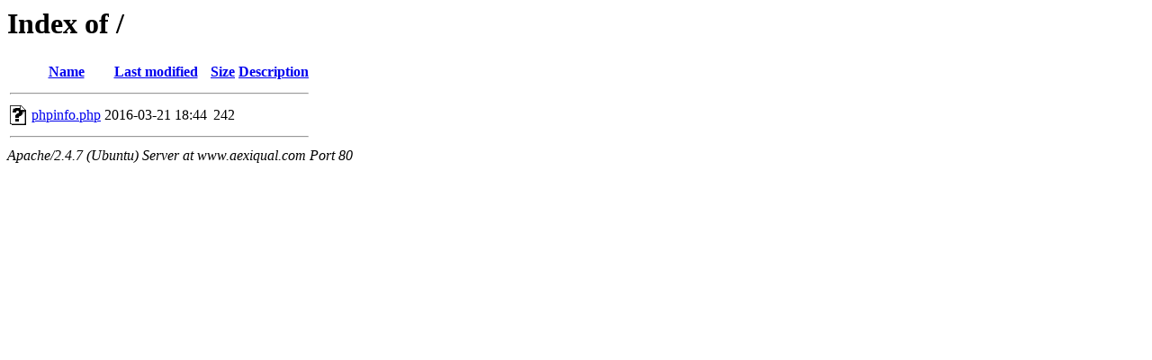

--- FILE ---
content_type: text/html;charset=UTF-8
request_url: http://aexiqual.com/
body_size: 415
content:
<!DOCTYPE HTML PUBLIC "-//W3C//DTD HTML 3.2 Final//EN">
<html>
 <head>
  <title>Index of /</title>
 </head>
 <body>
<h1>Index of /</h1>
  <table>
   <tr><th valign="top"><img src="/icons/blank.gif" alt="[ICO]"></th><th><a href="?C=N;O=D">Name</a></th><th><a href="?C=M;O=A">Last modified</a></th><th><a href="?C=S;O=A">Size</a></th><th><a href="?C=D;O=A">Description</a></th></tr>
   <tr><th colspan="5"><hr></th></tr>
<tr><td valign="top"><img src="/icons/unknown.gif" alt="[   ]"></td><td><a href="phpinfo.php">phpinfo.php</a></td><td align="right">2016-03-21 18:44  </td><td align="right">242 </td><td>&nbsp;</td></tr>
   <tr><th colspan="5"><hr></th></tr>
</table>
<address>Apache/2.4.7 (Ubuntu) Server at www.aexiqual.com Port 80</address>
</body></html>
